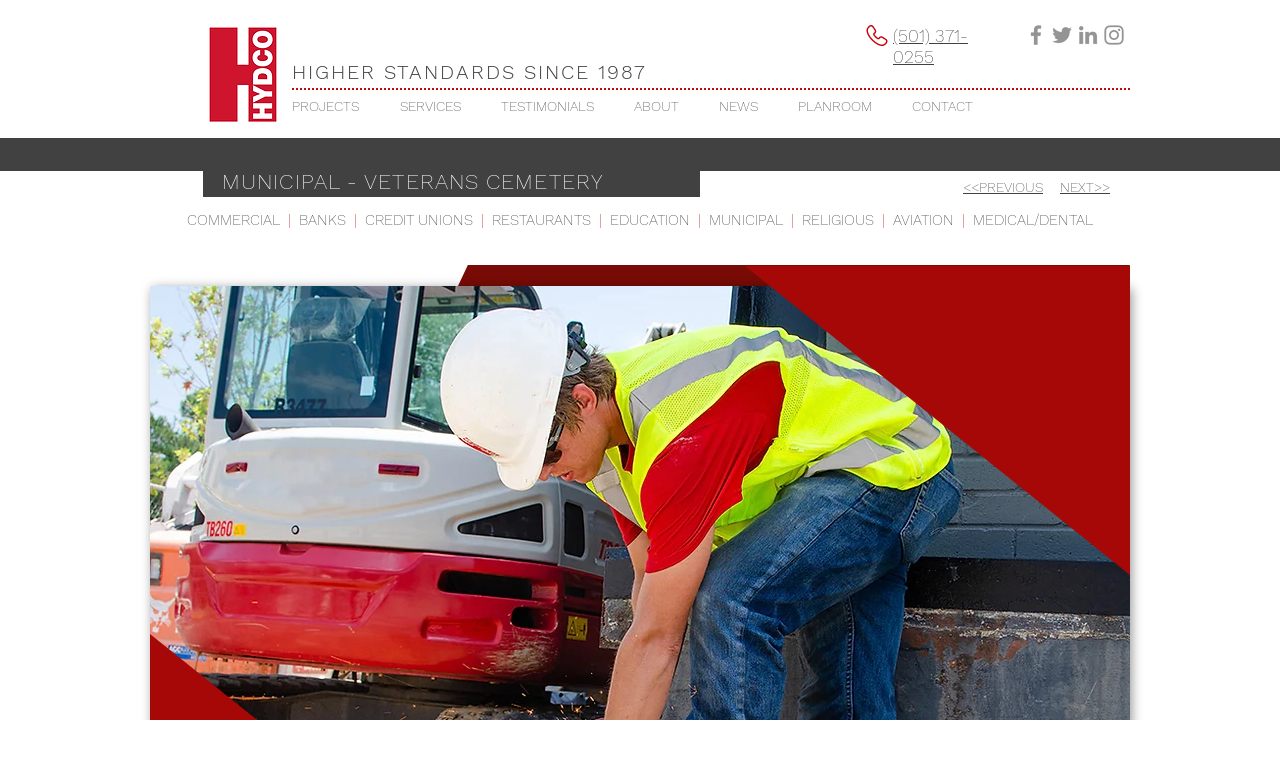

--- FILE ---
content_type: text/css
request_url: https://tags.srv.stackadapt.com/sa.css
body_size: -11
content:
:root {
    --sa-uid: '0-bfa764a6-15bd-5958-7e54-52d56037415e';
}

--- FILE ---
content_type: text/plain; charset=utf-8
request_url: https://tags.srv.stackadapt.com/saq_pxl?uid=f5eJ1yvbfjv7dPJjdLjZuQ&is_js=true&landing_url=https%3A%2F%2Fwww.hydco.com%2Fveterans-cemetery&t=VETERANS%20CEMETERY%20%7C%20Hydco&tip=2tDxOXcITMYV-g0DSx00kkeJAx5pg3PhfFYlSvD_u5c&host=https%3A%2F%2Fwww.hydco.com&sa_conv_data_css_value=%20%220-bfa764a6-15bd-5958-7e54-52d56037415e%22&sa_conv_data_image_value=ffd8ffe000104a46494600010101006000600000ffdb004300080606070605080707070909080a0c140d0c0b0b0c1912130f141d1a1f1e1d1a1c1c20242e2720222c231c1c2837292c30313434341f27393d38323c2e333432ffdb0043010909090c0b0c180d0d1832211c213232323232323232323232323232323232323232323232323232323232323232323232323232323232323232323232323232ffc00011080001000103012200021101031101ffc4001f0000010501010101010100000000000000000102030405060708090a0bffc400b5100002010303020403050504040000017d01020300041105122131410613516107227114328191a1082342b1c11552d1f02433627282090a161718191a25262728292a3435363738393a434445464748494a535455565758595a636465666768696a737475767778797a838485868788898a92939495969798999aa2a3a4a5a6a7a8a9aab2b3b4b5b6b7b8b9bac2c3c4c5c6c7c8c9cad2d3d4d5d6d7d8d9dae1e2e3e4e5e6e7e8e9eaf1f2f3f4f5f6f7f8f9faffc4001f0100030101010101010101010000000000000102030405060708090a0bffc400b51100020102040403040705040400010277000102031104052131061241510761711322328108144291a1b1c109233352f0156272d10a162434e125f11718191a262728292a35363738393a434445464748494a535455565758595a636465666768696a737475767778797a82838485868788898a92939495969798999aa2a3a4a5a6a7a8a9aab2b3b4b5b6b7b8b9bac2c3c4c5c6c7c8c9cad2d3d4d5d6d7d8d9dae2e3e4e5e6e7e8e9eaf2f3f4f5f6f7f8f9faffda000c03010002110311003f00f7fa28a2803fffd9bfa764a615bd59587e5452d56037415e12e03673&l_src=&l_src_d=&u_src=&u_src_d=&shop=false&sa-user-id-v3=s%253AAQAKIGzWuBQWNYwXxFRyZsQDMJmNIjkJyaOks1iDaPGczClQELcBGAQgzerFyAYwAToE_kXKCEIE8CGITQ.ez1ml%252BobzFvrer53Yb81mhXakGLWYFenNlIIT7ylu8E&sa-user-id-v2=s%253Av6dkphW9WVh-VFLVYDdBXhLgNnM.lHWGZ3C5Ie69nRVfbXNWccD%252BOvF6VNRdrW7ZpFWUk2w&sa-user-id=s%253A0-bfa764a6-15bd-5958-7e54-52d56037415e.NkiMAdRIohux1WvOaa7CYHvXlAdXjxLRQTmG0Ya%252B1T8
body_size: 20
content:
{"conversion_tracker_uids":null,"retargeting_tracker_uids":["fv3mTzYhjykZgHePoUUenb"],"lookalike_tracker_uids":null}